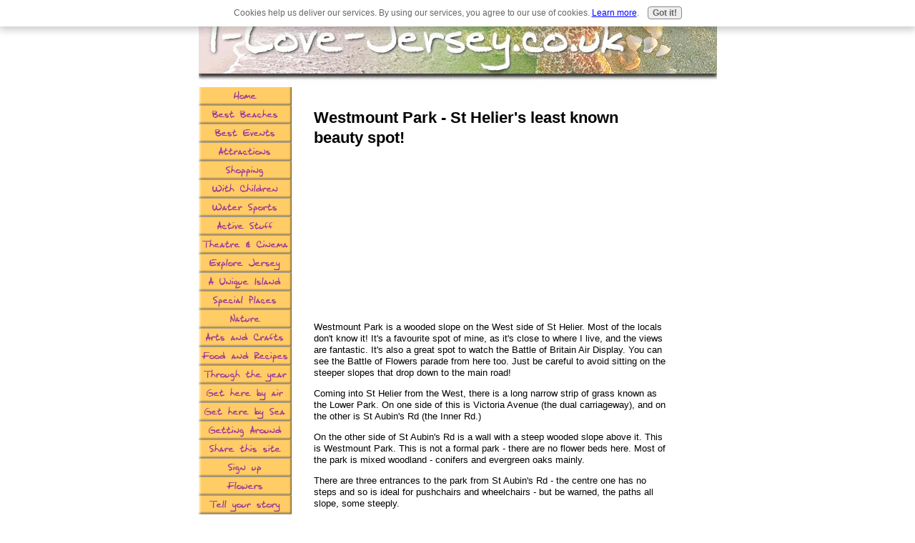

--- FILE ---
content_type: text/html; charset=UTF-8
request_url: https://www.i-love-jersey.co.uk/westmount-park.html
body_size: 4134
content:
<!DOCTYPE HTML PUBLIC "-//W3C//DTD HTML 4.01 Transitional//EN"
        "http://www.w3.org/TR/html4/loose.dtd">
<html>
<head><meta http-equiv="content-type" content="text/html; charset=UTF-8"><title>Westmount Park</title><meta name="description" content="Right on the western edge of St Helier, Westmount Park is one of Jersey's least known treasures. If you're staying in St Helier, take a walk up here one evening - the view is amazing!">
<!-- start: tool_blocks.sbi_html_head -->
<link rel="canonical" href="https://www.i-love-jersey.co.uk/westmount-park.html"/>
<meta property="og:title" content="Westmount Park"/>
<meta property="og:description" content="Right on the western edge of St Helier, Westmount Park is one of Jersey's least known treasures. If you're staying in St Helier, take a walk up here one evening - the view is amazing!"/>
<meta property="og:type" content="article"/>
<meta property="og:url" content="https://www.i-love-jersey.co.uk/westmount-park.html"/>
<!-- SD -->
<script type="text/javascript" language="JavaScript">var https_page=0</script>
<script type="text/javascript" charset="utf-8">//<![CDATA[
(function(){document.addEventListener("DOMContentLoaded",function(ev){var forms=[];forms=forms.concat([].slice.call(document.querySelectorAll('.Ezine2 form')));forms=forms.concat([].slice.call(document.querySelectorAll('.c2Form')));if(!/gdpr\-/.test(window.location.pathname)){forms=forms.concat([].slice.call(document.querySelectorAll('[class^=" FormBlock"]')));forms=forms.concat([].slice.call(document.querySelectorAll('[class^="FormBlock"]')));var userDomain=window.location.origin.replace(/sbi([A-za-z0-9]+)\.sitesell\./,"");var hostForms=[].slice.call(document.querySelectorAll('form[action^="'+userDomain+'"]'));hostForms=hostForms.concat([].slice.call(document.querySelectorAll('form[action^="/"]')));for(var i=0,ilen=hostForms.length;i<ilen;i++){if(forms.indexOf(hostForms[i])===-1){forms.push(hostForms[i]);}}}var blockForm=function(el){el.addEventListener('submit',function(ev){ev.preventDefault();},false);var buttons=el.querySelectorAll('input[type="submit"], button[type="submit"], input[value="Submit"], input[type="button"]');for(var i=0,ilen=buttons.length;i<ilen;i++){buttons[i].setAttribute("disabled","disabled");buttons[i].style.cursor="no-drop";}};for(var i=0,ilen=forms.length;i<ilen;i++){blockForm(forms[i]);}});}());
//]]></script><script src="https://www.i-love-jersey.co.uk/sd/support-files/gdprcookie.js.pagespeed.jm.LyJeXqoTyT.js" async defer type="text/javascript"></script><!-- end: tool_blocks.sbi_html_head -->
<link href="/sd/support-files/A.style.css.pagespeed.cf.DlsUqFC-0H.css" rel="stylesheet" type="text/css">
<script type="text/javascript" src="/sd/support-files/fix.js.pagespeed.jm.M04-e5NpI1.js"></script>
<script type="text/javascript">FIX.designMode="legacy";FIX.doEndOfHead();</script>
</head>
<body>
<table id="PageWrapper">
<tr>
<td id="Header" colspan="2">
<div class="Liner">
</div>
</td>
</tr>
<tr>
<td id="NavColumn">
<div class="Liner">
<!-- start: shared_blocks.130412766#RI-Text-Link -->
<!-- end: shared_blocks.130412766#RI-Text-Link -->
<!-- start: tool_blocks.navbar --><div class="Navigation"><ul><li class=""><a href="/">Home</a></li><li class=""><a href="/Jersey-beaches.html">Best Beaches</a></li><li class=""><a href="/events-in-Jersey.html">Best Events</a></li><li class=""><a href="/channel-island-attractions.html">Attractions</a></li><li class=""><a href="/jersey-channel-island-shopping.html">Shopping</a></li><li class=""><a href="/children-in-jersey.html">With Children</a></li><li class=""><a href="/water-sports.html">Water Sports</a></li><li class=""><a href="/activities.html">Active Stuff</a></li><li class=""><a href="/theatre-and-cinema.html">Theatre & Cinema</a></li><li class=""><a href="/explore-jersey.html">Explore Jersey</a></li><li class=""><a href="/jersey-is-unique.html">A Unique Island</a></li><li class=""><a href="/Jersey-special-places.html">Special Places</a></li><li class=""><a href="/Jersey-wildlife.html">Nature</a></li><li class=""><a href="/Jersey-art-and-craft.html">Arts and Crafts</a></li><li class=""><a href="/recipes-and-food-in-Jersey.html">Food and Recipes</a></li><li class=""><a href="/jersey-through-the-year.html">Through the year</a></li><li class=""><a href="/flights-to-jersey.html">Get here by air</a></li><li class=""><a href="/Jersey-ferry.html">Get here by Sea</a></li><li class=""><a href="/Jersey-transport.html">Getting Around</a></li><li class=""><a href="/share-this-Jersey-holiday-site.html">Share this site</a></li><li class=""><a href="/i-love-jersey-news.html">Sign up</a></li><li class=""><a href="/jersey-gardens.html">Flowers</a></li><li class=""><a href="/jersey.html">Tell your story</a></li><li class=""><a href="/jersey-1.html">Tell your story</a></li></ul></div>
<!-- end: tool_blocks.navbar -->
</div>
</td>
<td id="ContentWrapper">
<table cellspacing="0">
<tbody>
<tr>
<td id="ContentColumn">
<div class="Liner"><p>
<h2 style="text-align: left">Westmount Park - St Helier's least known beauty spot!</h2>
<script type="text/javascript">google_ad_client="pub-4520119733373775";google_ad_slot="3543697663"
google_ad_width=200;google_ad_height=200;</script><p><script type="text/javascript" src="https://pagead2.googlesyndication.com/pagead/show_ads.js"></script><br><br>
</p><p> Westmount Park is a wooded slope on the West side of St Helier. Most of the locals don't know it! It's a favourite spot of mine, as it's close to where I live, and the views are fantastic. It's also a great spot to watch the Battle of Britain Air Display. You can see the Battle of Flowers parade from here too. Just be careful to avoid sitting on the steeper slopes that drop down to the main road!</p><p>Coming into St Helier from the West, there is a long narrow strip of grass known as the Lower Park. On one side of this is Victoria Avenue (the dual carriageway), and on the other is St Aubin's Rd (the Inner Rd.) </p><p>On the other side of St Aubin's Rd is a wall with a steep wooded slope above it. This is Westmount Park. This is not a formal park - there are no flower beds here. Most of the park is mixed woodland - conifers and evergreen oaks mainly. </p><p>There are three entrances to the park from St Aubin's Rd - the centre one has no steps and so is ideal for pushchairs and wheelchairs - but be warned, the paths all slope, some steeply. </p><p>You can also enter the park by going up the steps from the People's Park - but this rather spoils the surprise of the amazing view!</p><p>There is a network of paths through the park. If you keep heading uphill, you will eventually find yourself on the path that runs across the top of the park. As you walk along here, you will get glimpses of St Aubin's Bay amd Elizabeth Castle. In a few spots the trees thin and the view is just breathtaking.</p><p>I love this park so much that I made some sculptures especially for an installation here a few years ago. They're not there now, but I might do some more one day.</p><p>The other reason I go here sometimes is to climb trees! There are some great ones - but be sensible - avoid the ones that overhang the road and use your common sense. I'm not responsible if you fall off!</p><p>I thought of putting a picture of the view, but that would spoil it for you, so I won't.</p><p>The best bit is that Westmount Park is only a few minutes walk from anywhere in the west or centre of town. <br><br>
<br clear="all"><br clear="all">
<a href="https://www.i-love-jersey.co.uk/Jersey-special-places.html" onclick="return FIX.track(this);">Return from Westmount Park to Special Places</a>
<br clear="all"><br clear="all">
<a href="https://www.i-love-jersey.co.uk" onclick="return FIX.track(this);">Home Page</a>
<div class=" socializeIt socializeIt-responsive" style="border-color: #cccccc; border-width: 1px 1px 1px 1px; border-style: solid; box-sizing: border-box">
</div>
</p><p><br><br>
<br><br>
<br><br><script type="text/javascript">google_ad_client="pub-4520119733373775";google_ad_slot="8113498069";google_ad_width=336;google_ad_height=280;</script><script type="text/javascript" src="https://pagead2.googlesyndication.com/pagead/show_ads.js"></script><br><br>
<!-- start: tool_blocks.footer -->
<div class="page_footer_container">
<div class="page_footer_content">
<div class="page_footer_liner" style="white-space:pre-line"><hr class="page_footer_divider_above"><div class="page_footer_text"><a href="https://www.i-love-jersey.co.uk/privacy-policy.html">Read www.i-love-jersey.co.uk's privacy policy here.
<script>(function(i,s,o,g,r,a,m){i['GoogleAnalyticsObject']=r;i[r]=i[r]||function(){(i[r].q=i[r].q||[]).push(arguments)},i[r].l=1*new Date();a=s.createElement(o),m=s.getElementsByTagName(o)[0];a.async=1;a.src=g;m.parentNode.insertBefore(a,m)})(window,document,'script','//www.google-analytics.com/analytics.js','ga');ga('create','UA-62653955-1','auto');ga('send','pageview');</script>
<script type="text/javascript" src="https://ajax.googleapis.com/ajax/libs/jquery/1.8.1/jquery.min.js"></script>
<script type="text/javascript">(function(){function async_load(script_url){var protocol=('https:'==document.location.protocol?'https://':'http://');var s=document.createElement('script');s.src=protocol+script_url;var x=document.getElementsByTagName('script')[0];x.parentNode.insertBefore(s,x);}bm_website_code='A5BDA3A268684BEE';jQuery(document).ready(function(){async_load('asset.pagefair.com/measure.min.js')});jQuery(document).ready(function(){async_load('asset.pagefair.net/ads.min.js')});})();</script></a></div></div>
</div></div>
<!-- end: tool_blocks.footer -->
</p></div>
</td>
</tr>
</tbody>
</table>
</td>
</tr>
<tr>
<td id="Footer" colspan="2">
<div class="Liner">
</div>
</td>
</tr>
</table>
<script type="text/javascript">FIX.doEndOfBody();</script>
<!-- start: tool_blocks.sbi_html_body_end -->
<script>var SS_PARAMS={pinterest_enabled:false,googleplus1_on_page:false,socializeit_onpage:false};</script><style>.g-recaptcha{display:inline-block}.recaptcha_wrapper{text-align:center}</style>
<script>if(typeof recaptcha_callbackings!=="undefined"){SS_PARAMS.recaptcha_callbackings=recaptcha_callbackings||[]};</script><script>(function(d,id){if(d.getElementById(id)){return;}var s=d.createElement('script');s.async=true;s.defer=true;s.src="/ssjs/ldr.js";s.id=id;d.getElementsByTagName('head')[0].appendChild(s);})(document,'_ss_ldr_script');</script><!-- end: tool_blocks.sbi_html_body_end -->
<!-- Generated at 20:25:59 25-Nov-2022 with custom-10-0-2col v65 -->
</body>
</html>


--- FILE ---
content_type: text/html; charset=utf-8
request_url: https://www.google.com/recaptcha/api2/aframe
body_size: 268
content:
<!DOCTYPE HTML><html><head><meta http-equiv="content-type" content="text/html; charset=UTF-8"></head><body><script nonce="K46-7CUfYiBNuupuOGYMEQ">/** Anti-fraud and anti-abuse applications only. See google.com/recaptcha */ try{var clients={'sodar':'https://pagead2.googlesyndication.com/pagead/sodar?'};window.addEventListener("message",function(a){try{if(a.source===window.parent){var b=JSON.parse(a.data);var c=clients[b['id']];if(c){var d=document.createElement('img');d.src=c+b['params']+'&rc='+(localStorage.getItem("rc::a")?sessionStorage.getItem("rc::b"):"");window.document.body.appendChild(d);sessionStorage.setItem("rc::e",parseInt(sessionStorage.getItem("rc::e")||0)+1);localStorage.setItem("rc::h",'1769165068222');}}}catch(b){}});window.parent.postMessage("_grecaptcha_ready", "*");}catch(b){}</script></body></html>